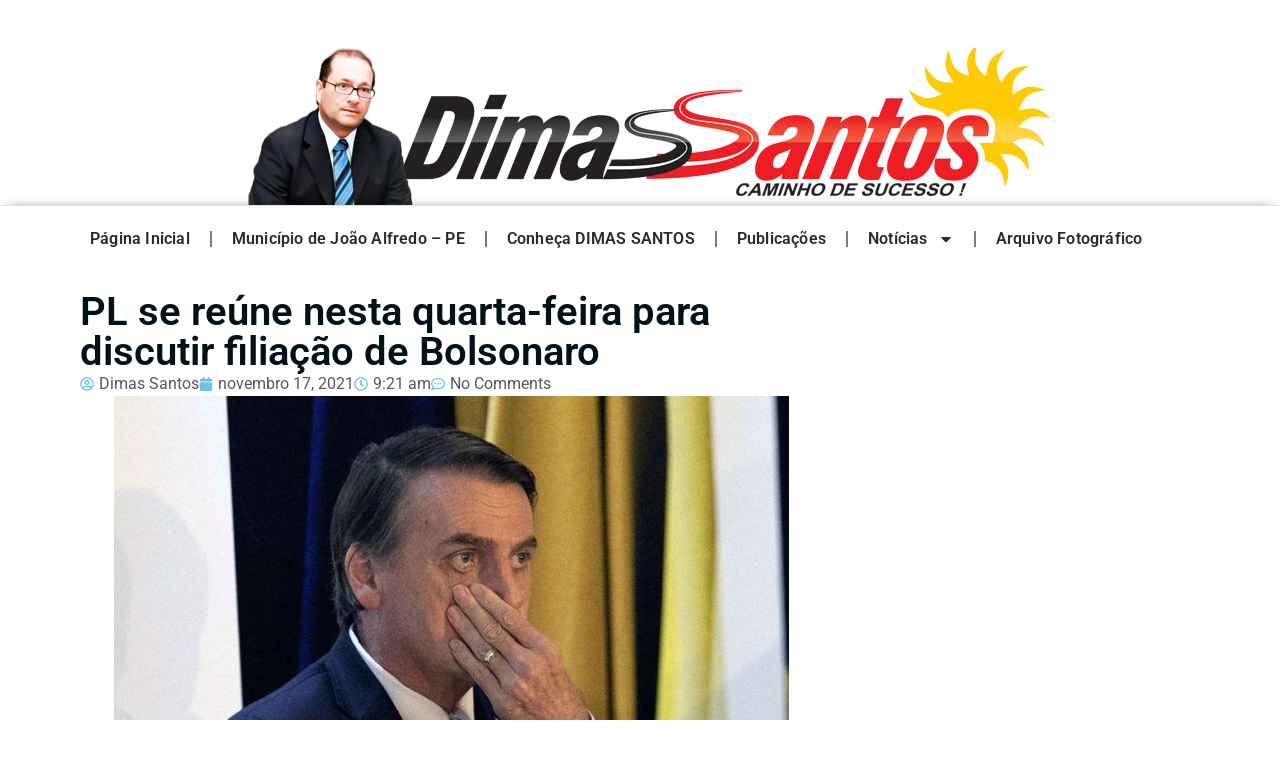

--- FILE ---
content_type: text/html; charset=UTF-8
request_url: https://dimassantos.com.br/pl-se-reune-nesta-quarta-feira-para-discutir-filiacao-de-bolsonaro/
body_size: 15255
content:
<!doctype html>
<html lang="pt-BR">
<head>
	<meta charset="UTF-8">
	<meta name="viewport" content="width=device-width, initial-scale=1">
	<link rel="profile" href="https://gmpg.org/xfn/11">
	<title>PL se reúne nesta quarta-feira para discutir filiação de Bolsonaro &#8211; Blog do Dimas Santos</title>
<meta name='robots' content='max-image-preview:large' />
<link rel="alternate" type="application/rss+xml" title="Feed para Blog do Dimas Santos &raquo;" href="https://dimassantos.com.br/feed/" />
<link rel="alternate" type="application/rss+xml" title="Feed de comentários para Blog do Dimas Santos &raquo;" href="https://dimassantos.com.br/comments/feed/" />
<link rel="alternate" type="application/rss+xml" title="Feed de comentários para Blog do Dimas Santos &raquo; PL se reúne nesta quarta-feira para discutir filiação de Bolsonaro" href="https://dimassantos.com.br/pl-se-reune-nesta-quarta-feira-para-discutir-filiacao-de-bolsonaro/feed/" />
<link rel="alternate" title="oEmbed (JSON)" type="application/json+oembed" href="https://dimassantos.com.br/wp-json/oembed/1.0/embed?url=https%3A%2F%2Fdimassantos.com.br%2Fpl-se-reune-nesta-quarta-feira-para-discutir-filiacao-de-bolsonaro%2F" />
<link rel="alternate" title="oEmbed (XML)" type="text/xml+oembed" href="https://dimassantos.com.br/wp-json/oembed/1.0/embed?url=https%3A%2F%2Fdimassantos.com.br%2Fpl-se-reune-nesta-quarta-feira-para-discutir-filiacao-de-bolsonaro%2F&#038;format=xml" />
<style id='wp-img-auto-sizes-contain-inline-css'>
img:is([sizes=auto i],[sizes^="auto," i]){contain-intrinsic-size:3000px 1500px}
/*# sourceURL=wp-img-auto-sizes-contain-inline-css */
</style>
<style id='wp-emoji-styles-inline-css'>

	img.wp-smiley, img.emoji {
		display: inline !important;
		border: none !important;
		box-shadow: none !important;
		height: 1em !important;
		width: 1em !important;
		margin: 0 0.07em !important;
		vertical-align: -0.1em !important;
		background: none !important;
		padding: 0 !important;
	}
/*# sourceURL=wp-emoji-styles-inline-css */
</style>
<link rel='stylesheet' id='wp-block-library-css' href='https://dimassantos.com.br/wp-includes/css/dist/block-library/style.min.css?ver=6.9' media='all' />
<style id='global-styles-inline-css'>
:root{--wp--preset--aspect-ratio--square: 1;--wp--preset--aspect-ratio--4-3: 4/3;--wp--preset--aspect-ratio--3-4: 3/4;--wp--preset--aspect-ratio--3-2: 3/2;--wp--preset--aspect-ratio--2-3: 2/3;--wp--preset--aspect-ratio--16-9: 16/9;--wp--preset--aspect-ratio--9-16: 9/16;--wp--preset--color--black: #000000;--wp--preset--color--cyan-bluish-gray: #abb8c3;--wp--preset--color--white: #ffffff;--wp--preset--color--pale-pink: #f78da7;--wp--preset--color--vivid-red: #cf2e2e;--wp--preset--color--luminous-vivid-orange: #ff6900;--wp--preset--color--luminous-vivid-amber: #fcb900;--wp--preset--color--light-green-cyan: #7bdcb5;--wp--preset--color--vivid-green-cyan: #00d084;--wp--preset--color--pale-cyan-blue: #8ed1fc;--wp--preset--color--vivid-cyan-blue: #0693e3;--wp--preset--color--vivid-purple: #9b51e0;--wp--preset--gradient--vivid-cyan-blue-to-vivid-purple: linear-gradient(135deg,rgb(6,147,227) 0%,rgb(155,81,224) 100%);--wp--preset--gradient--light-green-cyan-to-vivid-green-cyan: linear-gradient(135deg,rgb(122,220,180) 0%,rgb(0,208,130) 100%);--wp--preset--gradient--luminous-vivid-amber-to-luminous-vivid-orange: linear-gradient(135deg,rgb(252,185,0) 0%,rgb(255,105,0) 100%);--wp--preset--gradient--luminous-vivid-orange-to-vivid-red: linear-gradient(135deg,rgb(255,105,0) 0%,rgb(207,46,46) 100%);--wp--preset--gradient--very-light-gray-to-cyan-bluish-gray: linear-gradient(135deg,rgb(238,238,238) 0%,rgb(169,184,195) 100%);--wp--preset--gradient--cool-to-warm-spectrum: linear-gradient(135deg,rgb(74,234,220) 0%,rgb(151,120,209) 20%,rgb(207,42,186) 40%,rgb(238,44,130) 60%,rgb(251,105,98) 80%,rgb(254,248,76) 100%);--wp--preset--gradient--blush-light-purple: linear-gradient(135deg,rgb(255,206,236) 0%,rgb(152,150,240) 100%);--wp--preset--gradient--blush-bordeaux: linear-gradient(135deg,rgb(254,205,165) 0%,rgb(254,45,45) 50%,rgb(107,0,62) 100%);--wp--preset--gradient--luminous-dusk: linear-gradient(135deg,rgb(255,203,112) 0%,rgb(199,81,192) 50%,rgb(65,88,208) 100%);--wp--preset--gradient--pale-ocean: linear-gradient(135deg,rgb(255,245,203) 0%,rgb(182,227,212) 50%,rgb(51,167,181) 100%);--wp--preset--gradient--electric-grass: linear-gradient(135deg,rgb(202,248,128) 0%,rgb(113,206,126) 100%);--wp--preset--gradient--midnight: linear-gradient(135deg,rgb(2,3,129) 0%,rgb(40,116,252) 100%);--wp--preset--font-size--small: 13px;--wp--preset--font-size--medium: 20px;--wp--preset--font-size--large: 36px;--wp--preset--font-size--x-large: 42px;--wp--preset--spacing--20: 0.44rem;--wp--preset--spacing--30: 0.67rem;--wp--preset--spacing--40: 1rem;--wp--preset--spacing--50: 1.5rem;--wp--preset--spacing--60: 2.25rem;--wp--preset--spacing--70: 3.38rem;--wp--preset--spacing--80: 5.06rem;--wp--preset--shadow--natural: 6px 6px 9px rgba(0, 0, 0, 0.2);--wp--preset--shadow--deep: 12px 12px 50px rgba(0, 0, 0, 0.4);--wp--preset--shadow--sharp: 6px 6px 0px rgba(0, 0, 0, 0.2);--wp--preset--shadow--outlined: 6px 6px 0px -3px rgb(255, 255, 255), 6px 6px rgb(0, 0, 0);--wp--preset--shadow--crisp: 6px 6px 0px rgb(0, 0, 0);}:root { --wp--style--global--content-size: 800px;--wp--style--global--wide-size: 1200px; }:where(body) { margin: 0; }.wp-site-blocks > .alignleft { float: left; margin-right: 2em; }.wp-site-blocks > .alignright { float: right; margin-left: 2em; }.wp-site-blocks > .aligncenter { justify-content: center; margin-left: auto; margin-right: auto; }:where(.wp-site-blocks) > * { margin-block-start: 24px; margin-block-end: 0; }:where(.wp-site-blocks) > :first-child { margin-block-start: 0; }:where(.wp-site-blocks) > :last-child { margin-block-end: 0; }:root { --wp--style--block-gap: 24px; }:root :where(.is-layout-flow) > :first-child{margin-block-start: 0;}:root :where(.is-layout-flow) > :last-child{margin-block-end: 0;}:root :where(.is-layout-flow) > *{margin-block-start: 24px;margin-block-end: 0;}:root :where(.is-layout-constrained) > :first-child{margin-block-start: 0;}:root :where(.is-layout-constrained) > :last-child{margin-block-end: 0;}:root :where(.is-layout-constrained) > *{margin-block-start: 24px;margin-block-end: 0;}:root :where(.is-layout-flex){gap: 24px;}:root :where(.is-layout-grid){gap: 24px;}.is-layout-flow > .alignleft{float: left;margin-inline-start: 0;margin-inline-end: 2em;}.is-layout-flow > .alignright{float: right;margin-inline-start: 2em;margin-inline-end: 0;}.is-layout-flow > .aligncenter{margin-left: auto !important;margin-right: auto !important;}.is-layout-constrained > .alignleft{float: left;margin-inline-start: 0;margin-inline-end: 2em;}.is-layout-constrained > .alignright{float: right;margin-inline-start: 2em;margin-inline-end: 0;}.is-layout-constrained > .aligncenter{margin-left: auto !important;margin-right: auto !important;}.is-layout-constrained > :where(:not(.alignleft):not(.alignright):not(.alignfull)){max-width: var(--wp--style--global--content-size);margin-left: auto !important;margin-right: auto !important;}.is-layout-constrained > .alignwide{max-width: var(--wp--style--global--wide-size);}body .is-layout-flex{display: flex;}.is-layout-flex{flex-wrap: wrap;align-items: center;}.is-layout-flex > :is(*, div){margin: 0;}body .is-layout-grid{display: grid;}.is-layout-grid > :is(*, div){margin: 0;}body{padding-top: 0px;padding-right: 0px;padding-bottom: 0px;padding-left: 0px;}a:where(:not(.wp-element-button)){text-decoration: underline;}:root :where(.wp-element-button, .wp-block-button__link){background-color: #32373c;border-width: 0;color: #fff;font-family: inherit;font-size: inherit;font-style: inherit;font-weight: inherit;letter-spacing: inherit;line-height: inherit;padding-top: calc(0.667em + 2px);padding-right: calc(1.333em + 2px);padding-bottom: calc(0.667em + 2px);padding-left: calc(1.333em + 2px);text-decoration: none;text-transform: inherit;}.has-black-color{color: var(--wp--preset--color--black) !important;}.has-cyan-bluish-gray-color{color: var(--wp--preset--color--cyan-bluish-gray) !important;}.has-white-color{color: var(--wp--preset--color--white) !important;}.has-pale-pink-color{color: var(--wp--preset--color--pale-pink) !important;}.has-vivid-red-color{color: var(--wp--preset--color--vivid-red) !important;}.has-luminous-vivid-orange-color{color: var(--wp--preset--color--luminous-vivid-orange) !important;}.has-luminous-vivid-amber-color{color: var(--wp--preset--color--luminous-vivid-amber) !important;}.has-light-green-cyan-color{color: var(--wp--preset--color--light-green-cyan) !important;}.has-vivid-green-cyan-color{color: var(--wp--preset--color--vivid-green-cyan) !important;}.has-pale-cyan-blue-color{color: var(--wp--preset--color--pale-cyan-blue) !important;}.has-vivid-cyan-blue-color{color: var(--wp--preset--color--vivid-cyan-blue) !important;}.has-vivid-purple-color{color: var(--wp--preset--color--vivid-purple) !important;}.has-black-background-color{background-color: var(--wp--preset--color--black) !important;}.has-cyan-bluish-gray-background-color{background-color: var(--wp--preset--color--cyan-bluish-gray) !important;}.has-white-background-color{background-color: var(--wp--preset--color--white) !important;}.has-pale-pink-background-color{background-color: var(--wp--preset--color--pale-pink) !important;}.has-vivid-red-background-color{background-color: var(--wp--preset--color--vivid-red) !important;}.has-luminous-vivid-orange-background-color{background-color: var(--wp--preset--color--luminous-vivid-orange) !important;}.has-luminous-vivid-amber-background-color{background-color: var(--wp--preset--color--luminous-vivid-amber) !important;}.has-light-green-cyan-background-color{background-color: var(--wp--preset--color--light-green-cyan) !important;}.has-vivid-green-cyan-background-color{background-color: var(--wp--preset--color--vivid-green-cyan) !important;}.has-pale-cyan-blue-background-color{background-color: var(--wp--preset--color--pale-cyan-blue) !important;}.has-vivid-cyan-blue-background-color{background-color: var(--wp--preset--color--vivid-cyan-blue) !important;}.has-vivid-purple-background-color{background-color: var(--wp--preset--color--vivid-purple) !important;}.has-black-border-color{border-color: var(--wp--preset--color--black) !important;}.has-cyan-bluish-gray-border-color{border-color: var(--wp--preset--color--cyan-bluish-gray) !important;}.has-white-border-color{border-color: var(--wp--preset--color--white) !important;}.has-pale-pink-border-color{border-color: var(--wp--preset--color--pale-pink) !important;}.has-vivid-red-border-color{border-color: var(--wp--preset--color--vivid-red) !important;}.has-luminous-vivid-orange-border-color{border-color: var(--wp--preset--color--luminous-vivid-orange) !important;}.has-luminous-vivid-amber-border-color{border-color: var(--wp--preset--color--luminous-vivid-amber) !important;}.has-light-green-cyan-border-color{border-color: var(--wp--preset--color--light-green-cyan) !important;}.has-vivid-green-cyan-border-color{border-color: var(--wp--preset--color--vivid-green-cyan) !important;}.has-pale-cyan-blue-border-color{border-color: var(--wp--preset--color--pale-cyan-blue) !important;}.has-vivid-cyan-blue-border-color{border-color: var(--wp--preset--color--vivid-cyan-blue) !important;}.has-vivid-purple-border-color{border-color: var(--wp--preset--color--vivid-purple) !important;}.has-vivid-cyan-blue-to-vivid-purple-gradient-background{background: var(--wp--preset--gradient--vivid-cyan-blue-to-vivid-purple) !important;}.has-light-green-cyan-to-vivid-green-cyan-gradient-background{background: var(--wp--preset--gradient--light-green-cyan-to-vivid-green-cyan) !important;}.has-luminous-vivid-amber-to-luminous-vivid-orange-gradient-background{background: var(--wp--preset--gradient--luminous-vivid-amber-to-luminous-vivid-orange) !important;}.has-luminous-vivid-orange-to-vivid-red-gradient-background{background: var(--wp--preset--gradient--luminous-vivid-orange-to-vivid-red) !important;}.has-very-light-gray-to-cyan-bluish-gray-gradient-background{background: var(--wp--preset--gradient--very-light-gray-to-cyan-bluish-gray) !important;}.has-cool-to-warm-spectrum-gradient-background{background: var(--wp--preset--gradient--cool-to-warm-spectrum) !important;}.has-blush-light-purple-gradient-background{background: var(--wp--preset--gradient--blush-light-purple) !important;}.has-blush-bordeaux-gradient-background{background: var(--wp--preset--gradient--blush-bordeaux) !important;}.has-luminous-dusk-gradient-background{background: var(--wp--preset--gradient--luminous-dusk) !important;}.has-pale-ocean-gradient-background{background: var(--wp--preset--gradient--pale-ocean) !important;}.has-electric-grass-gradient-background{background: var(--wp--preset--gradient--electric-grass) !important;}.has-midnight-gradient-background{background: var(--wp--preset--gradient--midnight) !important;}.has-small-font-size{font-size: var(--wp--preset--font-size--small) !important;}.has-medium-font-size{font-size: var(--wp--preset--font-size--medium) !important;}.has-large-font-size{font-size: var(--wp--preset--font-size--large) !important;}.has-x-large-font-size{font-size: var(--wp--preset--font-size--x-large) !important;}
:root :where(.wp-block-pullquote){font-size: 1.5em;line-height: 1.6;}
/*# sourceURL=global-styles-inline-css */
</style>
<style id='dominant-color-styles-inline-css'>
img[data-dominant-color]:not(.has-transparency) { background-color: var(--dominant-color); }
/*# sourceURL=dominant-color-styles-inline-css */
</style>
<link rel='stylesheet' id='hello-elementor-css' href='https://dimassantos.com.br/wp-content/themes/hello-elementor/assets/css/reset.css?ver=3.4.5' media='all' />
<link rel='stylesheet' id='hello-elementor-theme-style-css' href='https://dimassantos.com.br/wp-content/themes/hello-elementor/assets/css/theme.css?ver=3.4.5' media='all' />
<link rel='stylesheet' id='hello-elementor-header-footer-css' href='https://dimassantos.com.br/wp-content/themes/hello-elementor/assets/css/header-footer.css?ver=3.4.5' media='all' />
<link rel='stylesheet' id='elementor-frontend-css' href='https://dimassantos.com.br/wp-content/plugins/elementor/assets/css/frontend.min.css?ver=3.34.1' media='all' />
<link rel='stylesheet' id='elementor-post-69213-css' href='https://dimassantos.com.br/wp-content/uploads/elementor/css/post-69213.css?ver=1768249623' media='all' />
<link rel='stylesheet' id='widget-image-css' href='https://dimassantos.com.br/wp-content/plugins/elementor/assets/css/widget-image.min.css?ver=3.34.1' media='all' />
<link rel='stylesheet' id='widget-nav-menu-css' href='https://dimassantos.com.br/wp-content/plugins/pro-elements/assets/css/widget-nav-menu.min.css?ver=3.34.0' media='all' />
<link rel='stylesheet' id='widget-heading-css' href='https://dimassantos.com.br/wp-content/plugins/elementor/assets/css/widget-heading.min.css?ver=3.34.1' media='all' />
<link rel='stylesheet' id='widget-post-info-css' href='https://dimassantos.com.br/wp-content/plugins/pro-elements/assets/css/widget-post-info.min.css?ver=3.34.0' media='all' />
<link rel='stylesheet' id='widget-icon-list-css' href='https://dimassantos.com.br/wp-content/plugins/elementor/assets/css/widget-icon-list.min.css?ver=3.34.1' media='all' />
<link rel='stylesheet' id='widget-post-navigation-css' href='https://dimassantos.com.br/wp-content/plugins/pro-elements/assets/css/widget-post-navigation.min.css?ver=3.34.0' media='all' />
<link rel='stylesheet' id='widget-author-box-css' href='https://dimassantos.com.br/wp-content/plugins/pro-elements/assets/css/widget-author-box.min.css?ver=3.34.0' media='all' />
<link rel='stylesheet' id='elementor-post-69219-css' href='https://dimassantos.com.br/wp-content/uploads/elementor/css/post-69219.css?ver=1768249623' media='all' />
<link rel='stylesheet' id='elementor-post-69234-css' href='https://dimassantos.com.br/wp-content/uploads/elementor/css/post-69234.css?ver=1768249623' media='all' />
<link rel='stylesheet' id='elementor-post-69497-css' href='https://dimassantos.com.br/wp-content/uploads/elementor/css/post-69497.css?ver=1768249630' media='all' />
<link rel='stylesheet' id='elementor-gf-local-roboto-css' href='https://dimassantos.com.br/wp-content/uploads/elementor/google-fonts/css/roboto.css?ver=1742235636' media='all' />
<link rel='stylesheet' id='elementor-gf-local-robotoslab-css' href='https://dimassantos.com.br/wp-content/uploads/elementor/google-fonts/css/robotoslab.css?ver=1742235641' media='all' />
<link rel='stylesheet' id='elementor-gf-local-ubuntu-css' href='https://dimassantos.com.br/wp-content/uploads/elementor/google-fonts/css/ubuntu.css?ver=1742235652' media='all' />
<script src="https://dimassantos.com.br/wp-includes/js/jquery/jquery.min.js?ver=3.7.1" id="jquery-core-js"></script>
<script src="https://dimassantos.com.br/wp-includes/js/jquery/jquery-migrate.min.js?ver=3.4.1" id="jquery-migrate-js"></script>
<link rel="https://api.w.org/" href="https://dimassantos.com.br/wp-json/" /><link rel="alternate" title="JSON" type="application/json" href="https://dimassantos.com.br/wp-json/wp/v2/posts/19271" /><link rel="EditURI" type="application/rsd+xml" title="RSD" href="https://dimassantos.com.br/xmlrpc.php?rsd" />
<meta name="generator" content="WordPress 6.9" />
<link rel="canonical" href="https://dimassantos.com.br/pl-se-reune-nesta-quarta-feira-para-discutir-filiacao-de-bolsonaro/" />
<link rel='shortlink' href='https://dimassantos.com.br/?p=19271' />
<meta name="generator" content="dominant-color-images 1.2.0">
<meta name="generator" content="webp-uploads 2.6.1">
<meta name="description" content="Correio Braziliense Preocupados com a repercussão negativa acerca do anúncio de filiação do presidente Jair Bolsonaro, os dirigentes do PL vão se reunir, hoje, em Brasília, para decidir os próximos passos da legenda. O chefe do Executivo recuou da aliança com o partido de Valdemar Costa Neto, por ora, alegando problemas em palanques estaduais, como o de São Paulo. O PL avisou ao restante do Centrão que, se Bolsonaro recuar da filiação, Costa Neto poderá liberar diretórios estaduais na eleição de 2022 para apoiarem o candidato que quiserem, como os de oposição ao governo. Esse eventual apoio pulverizado da legenda é o motivo pelo qual ministros do governo defendem o ingresso do presidente no partido. A leitura é de que o casamento entre Bolsonaro e PL inviabilizará o respaldo da sigla a Lula no próximo pleito. Outro motivo do atraso na filiação seria o pedido de Bolsonaro para que o […]">
<meta name="generator" content="Elementor 3.34.1; features: e_font_icon_svg, additional_custom_breakpoints; settings: css_print_method-external, google_font-enabled, font_display-swap">
			<style>
				.e-con.e-parent:nth-of-type(n+4):not(.e-lazyloaded):not(.e-no-lazyload),
				.e-con.e-parent:nth-of-type(n+4):not(.e-lazyloaded):not(.e-no-lazyload) * {
					background-image: none !important;
				}
				@media screen and (max-height: 1024px) {
					.e-con.e-parent:nth-of-type(n+3):not(.e-lazyloaded):not(.e-no-lazyload),
					.e-con.e-parent:nth-of-type(n+3):not(.e-lazyloaded):not(.e-no-lazyload) * {
						background-image: none !important;
					}
				}
				@media screen and (max-height: 640px) {
					.e-con.e-parent:nth-of-type(n+2):not(.e-lazyloaded):not(.e-no-lazyload),
					.e-con.e-parent:nth-of-type(n+2):not(.e-lazyloaded):not(.e-no-lazyload) * {
						background-image: none !important;
					}
				}
			</style>
			<link rel="icon" href="https://dimassantos.com.br/wp-content/uploads/2024/12/cropped-favicon-32x32.png" sizes="32x32" />
<link rel="icon" href="https://dimassantos.com.br/wp-content/uploads/2024/12/cropped-favicon-192x192.png" sizes="192x192" />
<link rel="apple-touch-icon" href="https://dimassantos.com.br/wp-content/uploads/2024/12/cropped-favicon-180x180.png" />
<meta name="msapplication-TileImage" content="https://dimassantos.com.br/wp-content/uploads/2024/12/cropped-favicon-270x270.png" />
</head>
<body class="wp-singular post-template-default single single-post postid-19271 single-format-standard wp-custom-logo wp-embed-responsive wp-theme-hello-elementor hello-elementor-default elementor-default elementor-kit-69213 elementor-page-69497">


<a class="skip-link screen-reader-text" href="#content">Ir para o conteúdo</a>

		<header data-elementor-type="header" data-elementor-id="69219" class="elementor elementor-69219 elementor-location-header" data-elementor-post-type="elementor_library">
			<div class="elementor-element elementor-element-1d12f95 e-flex e-con-boxed e-con e-parent" data-id="1d12f95" data-element_type="container">
					<div class="e-con-inner">
				<div class="elementor-element elementor-element-1c980c8 elementor-widget elementor-widget-theme-site-logo elementor-widget-image" data-id="1c980c8" data-element_type="widget" data-widget_type="theme-site-logo.default">
				<div class="elementor-widget-container">
											<a href="https://dimassantos.com.br">
			<img fetchpriority="high" width="980" height="195" src="https://dimassantos.com.br/wp-content/uploads/cropped-logodimassantosnova-1.webp" class="attachment-full size-full wp-image-81114" alt="" srcset="https://dimassantos.com.br/wp-content/uploads/cropped-logodimassantosnova-1.webp 980w, https://dimassantos.com.br/wp-content/uploads/cropped-logodimassantosnova-1-300x60.webp 300w, https://dimassantos.com.br/wp-content/uploads/cropped-logodimassantosnova-1-768x153.webp 768w" sizes="(max-width: 980px) 100vw, 980px" />				</a>
											</div>
				</div>
					</div>
				</div>
		<div class="elementor-element elementor-element-f51cbb5 e-flex e-con-boxed e-con e-parent" data-id="f51cbb5" data-element_type="container">
					<div class="e-con-inner">
				<div class="elementor-element elementor-element-ea16c4b elementor-nav-menu--dropdown-tablet elementor-nav-menu__text-align-aside elementor-nav-menu--toggle elementor-nav-menu--burger elementor-widget elementor-widget-nav-menu" data-id="ea16c4b" data-element_type="widget" data-settings="{&quot;layout&quot;:&quot;horizontal&quot;,&quot;submenu_icon&quot;:{&quot;value&quot;:&quot;&lt;svg aria-hidden=\&quot;true\&quot; class=\&quot;e-font-icon-svg e-fas-caret-down\&quot; viewBox=\&quot;0 0 320 512\&quot; xmlns=\&quot;http:\/\/www.w3.org\/2000\/svg\&quot;&gt;&lt;path d=\&quot;M31.3 192h257.3c17.8 0 26.7 21.5 14.1 34.1L174.1 354.8c-7.8 7.8-20.5 7.8-28.3 0L17.2 226.1C4.6 213.5 13.5 192 31.3 192z\&quot;&gt;&lt;\/path&gt;&lt;\/svg&gt;&quot;,&quot;library&quot;:&quot;fa-solid&quot;},&quot;toggle&quot;:&quot;burger&quot;}" data-widget_type="nav-menu.default">
				<div class="elementor-widget-container">
								<nav aria-label="Menu" class="elementor-nav-menu--main elementor-nav-menu__container elementor-nav-menu--layout-horizontal e--pointer-underline e--animation-fade">
				<ul id="menu-1-ea16c4b" class="elementor-nav-menu"><li class="menu-item menu-item-type-custom menu-item-object-custom menu-item-69341"><a href="/" class="elementor-item">Página Inicial</a></li>
<li class="menu-item menu-item-type-post_type menu-item-object-page menu-item-69229"><a href="https://dimassantos.com.br/municipio-de-joao-alfredo-pe/" class="elementor-item">Município de João Alfredo – PE</a></li>
<li class="menu-item menu-item-type-post_type menu-item-object-page menu-item-69227"><a href="https://dimassantos.com.br/conheca-dimas-santos/" class="elementor-item">Conheça DIMAS SANTOS</a></li>
<li class="menu-item menu-item-type-post_type menu-item-object-page menu-item-69230"><a href="https://dimassantos.com.br/publicacoes/" class="elementor-item">Publicações</a></li>
<li class="menu-item menu-item-type-taxonomy menu-item-object-category menu-item-has-children menu-item-70085"><a href="https://dimassantos.com.br/categoria/geral-2/noticias/" class="elementor-item">Notícias</a>
<ul class="sub-menu elementor-nav-menu--dropdown">
	<li class="menu-item menu-item-type-taxonomy menu-item-object-category menu-item-69343"><a href="https://dimassantos.com.br/categoria/geral-2/entreterimento/mensagem/" class="elementor-sub-item">Reflexão do dia</a></li>
	<li class="menu-item menu-item-type-taxonomy menu-item-object-category current-post-ancestor menu-item-70049"><a href="https://dimassantos.com.br/categoria/geral-2/" class="elementor-sub-item">Geral</a></li>
	<li class="menu-item menu-item-type-taxonomy menu-item-object-category current-post-ancestor menu-item-70050"><a href="https://dimassantos.com.br/categoria/geral-2/atualidade/" class="elementor-sub-item">Atualidade</a></li>
	<li class="menu-item menu-item-type-taxonomy menu-item-object-category menu-item-70051"><a href="https://dimassantos.com.br/categoria/geral-2/atualidade/agreste/" class="elementor-sub-item">Agreste</a></li>
	<li class="menu-item menu-item-type-taxonomy menu-item-object-category menu-item-70052"><a href="https://dimassantos.com.br/categoria/geral-2/atualidade/bom-jardim/" class="elementor-sub-item">Bom Jardim</a></li>
	<li class="menu-item menu-item-type-taxonomy menu-item-object-category menu-item-70053"><a href="https://dimassantos.com.br/categoria/geral-2/atualidade/concursos/" class="elementor-sub-item">Concursos</a></li>
	<li class="menu-item menu-item-type-taxonomy menu-item-object-category menu-item-70054"><a href="https://dimassantos.com.br/categoria/geral-2/atualidade/curiosidades/" class="elementor-sub-item">Curiosidades</a></li>
	<li class="menu-item menu-item-type-taxonomy menu-item-object-category menu-item-70055"><a href="https://dimassantos.com.br/categoria/geral-2/atualidade/economia/" class="elementor-sub-item">Economia</a></li>
	<li class="menu-item menu-item-type-taxonomy menu-item-object-category menu-item-70056"><a href="https://dimassantos.com.br/categoria/geral-2/atualidade/educacao/" class="elementor-sub-item">Educação</a></li>
	<li class="menu-item menu-item-type-taxonomy menu-item-object-category menu-item-70057"><a href="https://dimassantos.com.br/categoria/geral-2/atualidade/educacao/historia/" class="elementor-sub-item">História</a></li>
	<li class="menu-item menu-item-type-taxonomy menu-item-object-category menu-item-70058"><a href="https://dimassantos.com.br/categoria/geral-2/atualidade/educacao/literatura/" class="elementor-sub-item">Literatura</a></li>
	<li class="menu-item menu-item-type-taxonomy menu-item-object-category menu-item-70059"><a href="https://dimassantos.com.br/categoria/geral-2/atualidade/educacao/poesia/" class="elementor-sub-item">Poesia</a></li>
	<li class="menu-item menu-item-type-taxonomy menu-item-object-category menu-item-70060"><a href="https://dimassantos.com.br/categoria/geral-2/atualidade/esportes/" class="elementor-sub-item">Esportes</a></li>
	<li class="menu-item menu-item-type-taxonomy menu-item-object-category menu-item-70061"><a href="https://dimassantos.com.br/categoria/geral-2/atualidade/financas/" class="elementor-sub-item">Finanças</a></li>
	<li class="menu-item menu-item-type-taxonomy menu-item-object-category menu-item-70062"><a href="https://dimassantos.com.br/categoria/geral-2/atualidade/industria-e-comercio/" class="elementor-sub-item">Indústria e Comércio</a></li>
	<li class="menu-item menu-item-type-taxonomy menu-item-object-category menu-item-70063"><a href="https://dimassantos.com.br/categoria/geral-2/atualidade/joao-alfredo/" class="elementor-sub-item">João Alfredo</a></li>
	<li class="menu-item menu-item-type-taxonomy menu-item-object-category menu-item-70064"><a href="https://dimassantos.com.br/categoria/geral-2/atualidade/justica-eleitoral/" class="elementor-sub-item">Justiça Eleitoral</a></li>
	<li class="menu-item menu-item-type-taxonomy menu-item-object-category menu-item-70065"><a href="https://dimassantos.com.br/categoria/geral-2/atualidade/loterias/" class="elementor-sub-item">Loterias</a></li>
	<li class="menu-item menu-item-type-taxonomy menu-item-object-category menu-item-70066"><a href="https://dimassantos.com.br/categoria/geral-2/atualidade/opiniao/" class="elementor-sub-item">Opinião</a></li>
	<li class="menu-item menu-item-type-taxonomy menu-item-object-category menu-item-70067"><a href="https://dimassantos.com.br/categoria/geral-2/atualidade/pesquisa/" class="elementor-sub-item">Pesquisa</a></li>
	<li class="menu-item menu-item-type-taxonomy menu-item-object-category menu-item-70068"><a href="https://dimassantos.com.br/categoria/geral-2/atualidade/policial/" class="elementor-sub-item">Policial</a></li>
	<li class="menu-item menu-item-type-taxonomy menu-item-object-category menu-item-70069"><a href="https://dimassantos.com.br/categoria/geral-2/atualidade/politica/" class="elementor-sub-item">Política</a></li>
	<li class="menu-item menu-item-type-taxonomy menu-item-object-category menu-item-70070"><a href="https://dimassantos.com.br/categoria/geral-2/atualidade/politica/eleicoes/" class="elementor-sub-item">Eleições</a></li>
	<li class="menu-item menu-item-type-taxonomy menu-item-object-category menu-item-70071"><a href="https://dimassantos.com.br/categoria/geral-2/atualidade/previdencia/" class="elementor-sub-item">Previdência</a></li>
	<li class="menu-item menu-item-type-taxonomy menu-item-object-category menu-item-70072"><a href="https://dimassantos.com.br/categoria/geral-2/ciencia-e-tecnologia/" class="elementor-sub-item">Ciência e Tecnologia</a></li>
	<li class="menu-item menu-item-type-taxonomy menu-item-object-category menu-item-70073"><a href="https://dimassantos.com.br/categoria/geral-2/cronica/" class="elementor-sub-item">Crônica</a></li>
	<li class="menu-item menu-item-type-taxonomy menu-item-object-category menu-item-70074"><a href="https://dimassantos.com.br/categoria/geral-2/cultura/" class="elementor-sub-item">Cultura</a></li>
	<li class="menu-item menu-item-type-taxonomy menu-item-object-category menu-item-70075"><a href="https://dimassantos.com.br/categoria/geral-2/cultura/arquivo-fotografico/" class="elementor-sub-item">Arquivo Fotográfico</a></li>
	<li class="menu-item menu-item-type-taxonomy menu-item-object-category menu-item-70076"><a href="https://dimassantos.com.br/categoria/geral-2/cultura/artes/" class="elementor-sub-item">Artes</a></li>
	<li class="menu-item menu-item-type-taxonomy menu-item-object-category menu-item-70077"><a href="https://dimassantos.com.br/categoria/geral-2/cultura/religiao/" class="elementor-sub-item">Religião</a></li>
	<li class="menu-item menu-item-type-taxonomy menu-item-object-category menu-item-70078"><a href="https://dimassantos.com.br/categoria/geral-2/enquete/" class="elementor-sub-item">Enquete</a></li>
	<li class="menu-item menu-item-type-taxonomy menu-item-object-category menu-item-70079"><a href="https://dimassantos.com.br/categoria/geral-2/entreterimento/" class="elementor-sub-item">Entretenimento</a></li>
	<li class="menu-item menu-item-type-taxonomy menu-item-object-category menu-item-70080"><a href="https://dimassantos.com.br/categoria/geral-2/entreterimento/cinema-e-tv/" class="elementor-sub-item">Cinema e TV</a></li>
	<li class="menu-item menu-item-type-taxonomy menu-item-object-category menu-item-70081"><a href="https://dimassantos.com.br/categoria/geral-2/entreterimento/humor/" class="elementor-sub-item">Humor</a></li>
	<li class="menu-item menu-item-type-taxonomy menu-item-object-category menu-item-70082"><a href="https://dimassantos.com.br/categoria/geral-2/entreterimento/mensagem/" class="elementor-sub-item">Mensagem</a></li>
	<li class="menu-item menu-item-type-taxonomy menu-item-object-category menu-item-70083"><a href="https://dimassantos.com.br/categoria/geral-2/entreterimento/musica/" class="elementor-sub-item">Música</a></li>
	<li class="menu-item menu-item-type-taxonomy menu-item-object-category menu-item-70084"><a href="https://dimassantos.com.br/categoria/geral-2/mundo/" class="elementor-sub-item">Mundo</a></li>
	<li class="menu-item menu-item-type-taxonomy menu-item-object-category menu-item-70086"><a href="https://dimassantos.com.br/categoria/geral-2/pernambuco/" class="elementor-sub-item">Pernambuco</a></li>
	<li class="menu-item menu-item-type-taxonomy menu-item-object-category menu-item-70087"><a href="https://dimassantos.com.br/categoria/geral-2/sem-categoria/" class="elementor-sub-item">Sem categoria</a></li>
	<li class="menu-item menu-item-type-taxonomy menu-item-object-category menu-item-70088"><a href="https://dimassantos.com.br/categoria/ministerio-publico/" class="elementor-sub-item">Ministério Público</a></li>
	<li class="menu-item menu-item-type-taxonomy menu-item-object-category menu-item-70089"><a href="https://dimassantos.com.br/categoria/geral-2/viver/atitude/" class="elementor-sub-item">Atitude</a></li>
	<li class="menu-item menu-item-type-taxonomy menu-item-object-category menu-item-70090"><a href="https://dimassantos.com.br/categoria/geral-2/viver/beleza/" class="elementor-sub-item">Beleza</a></li>
	<li class="menu-item menu-item-type-taxonomy menu-item-object-category menu-item-70091"><a href="https://dimassantos.com.br/categoria/geral-2/viver/moda-e-estilo/" class="elementor-sub-item">Moda e Estilo</a></li>
	<li class="menu-item menu-item-type-taxonomy menu-item-object-category menu-item-70092"><a href="https://dimassantos.com.br/categoria/geral-2/viver/saude/" class="elementor-sub-item">Saúde</a></li>
	<li class="menu-item menu-item-type-taxonomy menu-item-object-category menu-item-70094"><a href="https://dimassantos.com.br/categoria/geral-2/sociedade/comunidade/" class="elementor-sub-item">Comunidade</a></li>
	<li class="menu-item menu-item-type-taxonomy menu-item-object-category menu-item-70093"><a href="https://dimassantos.com.br/categoria/geral-2/sociedade/cidadania/" class="elementor-sub-item">Cidadania</a></li>
	<li class="menu-item menu-item-type-taxonomy menu-item-object-category menu-item-70098"><a href="https://dimassantos.com.br/categoria/geral-2/sociedade/cidadania/direito/" class="elementor-sub-item">Direito</a></li>
	<li class="menu-item menu-item-type-taxonomy menu-item-object-category menu-item-70095"><a href="https://dimassantos.com.br/categoria/geral-2/sociedade/meio-ambiente/" class="elementor-sub-item">Meio Ambiente</a></li>
	<li class="menu-item menu-item-type-taxonomy menu-item-object-category menu-item-70096"><a href="https://dimassantos.com.br/categoria/geral-2/sociedade/seguranca/" class="elementor-sub-item">Segurança</a></li>
	<li class="menu-item menu-item-type-taxonomy menu-item-object-category menu-item-70097"><a href="https://dimassantos.com.br/categoria/geral-2/sociedade/seguranca-publica/" class="elementor-sub-item">Segurança Pública</a></li>
</ul>
</li>
<li class="menu-item menu-item-type-taxonomy menu-item-object-category menu-item-70048"><a href="https://dimassantos.com.br/categoria/geral-2/cultura/arquivo-fotografico/" class="elementor-item">Arquivo Fotográfico</a></li>
</ul>			</nav>
					<div class="elementor-menu-toggle" role="button" tabindex="0" aria-label="Menu Toggle" aria-expanded="false">
			<svg aria-hidden="true" role="presentation" class="elementor-menu-toggle__icon--open e-font-icon-svg e-eicon-menu-bar" viewBox="0 0 1000 1000" xmlns="http://www.w3.org/2000/svg"><path d="M104 333H896C929 333 958 304 958 271S929 208 896 208H104C71 208 42 237 42 271S71 333 104 333ZM104 583H896C929 583 958 554 958 521S929 458 896 458H104C71 458 42 487 42 521S71 583 104 583ZM104 833H896C929 833 958 804 958 771S929 708 896 708H104C71 708 42 737 42 771S71 833 104 833Z"></path></svg><svg aria-hidden="true" role="presentation" class="elementor-menu-toggle__icon--close e-font-icon-svg e-eicon-close" viewBox="0 0 1000 1000" xmlns="http://www.w3.org/2000/svg"><path d="M742 167L500 408 258 167C246 154 233 150 217 150 196 150 179 158 167 167 154 179 150 196 150 212 150 229 154 242 171 254L408 500 167 742C138 771 138 800 167 829 196 858 225 858 254 829L496 587 738 829C750 842 767 846 783 846 800 846 817 842 829 829 842 817 846 804 846 783 846 767 842 750 829 737L588 500 833 258C863 229 863 200 833 171 804 137 775 137 742 167Z"></path></svg>		</div>
					<nav class="elementor-nav-menu--dropdown elementor-nav-menu__container" aria-hidden="true">
				<ul id="menu-2-ea16c4b" class="elementor-nav-menu"><li class="menu-item menu-item-type-custom menu-item-object-custom menu-item-69341"><a href="/" class="elementor-item" tabindex="-1">Página Inicial</a></li>
<li class="menu-item menu-item-type-post_type menu-item-object-page menu-item-69229"><a href="https://dimassantos.com.br/municipio-de-joao-alfredo-pe/" class="elementor-item" tabindex="-1">Município de João Alfredo – PE</a></li>
<li class="menu-item menu-item-type-post_type menu-item-object-page menu-item-69227"><a href="https://dimassantos.com.br/conheca-dimas-santos/" class="elementor-item" tabindex="-1">Conheça DIMAS SANTOS</a></li>
<li class="menu-item menu-item-type-post_type menu-item-object-page menu-item-69230"><a href="https://dimassantos.com.br/publicacoes/" class="elementor-item" tabindex="-1">Publicações</a></li>
<li class="menu-item menu-item-type-taxonomy menu-item-object-category menu-item-has-children menu-item-70085"><a href="https://dimassantos.com.br/categoria/geral-2/noticias/" class="elementor-item" tabindex="-1">Notícias</a>
<ul class="sub-menu elementor-nav-menu--dropdown">
	<li class="menu-item menu-item-type-taxonomy menu-item-object-category menu-item-69343"><a href="https://dimassantos.com.br/categoria/geral-2/entreterimento/mensagem/" class="elementor-sub-item" tabindex="-1">Reflexão do dia</a></li>
	<li class="menu-item menu-item-type-taxonomy menu-item-object-category current-post-ancestor menu-item-70049"><a href="https://dimassantos.com.br/categoria/geral-2/" class="elementor-sub-item" tabindex="-1">Geral</a></li>
	<li class="menu-item menu-item-type-taxonomy menu-item-object-category current-post-ancestor menu-item-70050"><a href="https://dimassantos.com.br/categoria/geral-2/atualidade/" class="elementor-sub-item" tabindex="-1">Atualidade</a></li>
	<li class="menu-item menu-item-type-taxonomy menu-item-object-category menu-item-70051"><a href="https://dimassantos.com.br/categoria/geral-2/atualidade/agreste/" class="elementor-sub-item" tabindex="-1">Agreste</a></li>
	<li class="menu-item menu-item-type-taxonomy menu-item-object-category menu-item-70052"><a href="https://dimassantos.com.br/categoria/geral-2/atualidade/bom-jardim/" class="elementor-sub-item" tabindex="-1">Bom Jardim</a></li>
	<li class="menu-item menu-item-type-taxonomy menu-item-object-category menu-item-70053"><a href="https://dimassantos.com.br/categoria/geral-2/atualidade/concursos/" class="elementor-sub-item" tabindex="-1">Concursos</a></li>
	<li class="menu-item menu-item-type-taxonomy menu-item-object-category menu-item-70054"><a href="https://dimassantos.com.br/categoria/geral-2/atualidade/curiosidades/" class="elementor-sub-item" tabindex="-1">Curiosidades</a></li>
	<li class="menu-item menu-item-type-taxonomy menu-item-object-category menu-item-70055"><a href="https://dimassantos.com.br/categoria/geral-2/atualidade/economia/" class="elementor-sub-item" tabindex="-1">Economia</a></li>
	<li class="menu-item menu-item-type-taxonomy menu-item-object-category menu-item-70056"><a href="https://dimassantos.com.br/categoria/geral-2/atualidade/educacao/" class="elementor-sub-item" tabindex="-1">Educação</a></li>
	<li class="menu-item menu-item-type-taxonomy menu-item-object-category menu-item-70057"><a href="https://dimassantos.com.br/categoria/geral-2/atualidade/educacao/historia/" class="elementor-sub-item" tabindex="-1">História</a></li>
	<li class="menu-item menu-item-type-taxonomy menu-item-object-category menu-item-70058"><a href="https://dimassantos.com.br/categoria/geral-2/atualidade/educacao/literatura/" class="elementor-sub-item" tabindex="-1">Literatura</a></li>
	<li class="menu-item menu-item-type-taxonomy menu-item-object-category menu-item-70059"><a href="https://dimassantos.com.br/categoria/geral-2/atualidade/educacao/poesia/" class="elementor-sub-item" tabindex="-1">Poesia</a></li>
	<li class="menu-item menu-item-type-taxonomy menu-item-object-category menu-item-70060"><a href="https://dimassantos.com.br/categoria/geral-2/atualidade/esportes/" class="elementor-sub-item" tabindex="-1">Esportes</a></li>
	<li class="menu-item menu-item-type-taxonomy menu-item-object-category menu-item-70061"><a href="https://dimassantos.com.br/categoria/geral-2/atualidade/financas/" class="elementor-sub-item" tabindex="-1">Finanças</a></li>
	<li class="menu-item menu-item-type-taxonomy menu-item-object-category menu-item-70062"><a href="https://dimassantos.com.br/categoria/geral-2/atualidade/industria-e-comercio/" class="elementor-sub-item" tabindex="-1">Indústria e Comércio</a></li>
	<li class="menu-item menu-item-type-taxonomy menu-item-object-category menu-item-70063"><a href="https://dimassantos.com.br/categoria/geral-2/atualidade/joao-alfredo/" class="elementor-sub-item" tabindex="-1">João Alfredo</a></li>
	<li class="menu-item menu-item-type-taxonomy menu-item-object-category menu-item-70064"><a href="https://dimassantos.com.br/categoria/geral-2/atualidade/justica-eleitoral/" class="elementor-sub-item" tabindex="-1">Justiça Eleitoral</a></li>
	<li class="menu-item menu-item-type-taxonomy menu-item-object-category menu-item-70065"><a href="https://dimassantos.com.br/categoria/geral-2/atualidade/loterias/" class="elementor-sub-item" tabindex="-1">Loterias</a></li>
	<li class="menu-item menu-item-type-taxonomy menu-item-object-category menu-item-70066"><a href="https://dimassantos.com.br/categoria/geral-2/atualidade/opiniao/" class="elementor-sub-item" tabindex="-1">Opinião</a></li>
	<li class="menu-item menu-item-type-taxonomy menu-item-object-category menu-item-70067"><a href="https://dimassantos.com.br/categoria/geral-2/atualidade/pesquisa/" class="elementor-sub-item" tabindex="-1">Pesquisa</a></li>
	<li class="menu-item menu-item-type-taxonomy menu-item-object-category menu-item-70068"><a href="https://dimassantos.com.br/categoria/geral-2/atualidade/policial/" class="elementor-sub-item" tabindex="-1">Policial</a></li>
	<li class="menu-item menu-item-type-taxonomy menu-item-object-category menu-item-70069"><a href="https://dimassantos.com.br/categoria/geral-2/atualidade/politica/" class="elementor-sub-item" tabindex="-1">Política</a></li>
	<li class="menu-item menu-item-type-taxonomy menu-item-object-category menu-item-70070"><a href="https://dimassantos.com.br/categoria/geral-2/atualidade/politica/eleicoes/" class="elementor-sub-item" tabindex="-1">Eleições</a></li>
	<li class="menu-item menu-item-type-taxonomy menu-item-object-category menu-item-70071"><a href="https://dimassantos.com.br/categoria/geral-2/atualidade/previdencia/" class="elementor-sub-item" tabindex="-1">Previdência</a></li>
	<li class="menu-item menu-item-type-taxonomy menu-item-object-category menu-item-70072"><a href="https://dimassantos.com.br/categoria/geral-2/ciencia-e-tecnologia/" class="elementor-sub-item" tabindex="-1">Ciência e Tecnologia</a></li>
	<li class="menu-item menu-item-type-taxonomy menu-item-object-category menu-item-70073"><a href="https://dimassantos.com.br/categoria/geral-2/cronica/" class="elementor-sub-item" tabindex="-1">Crônica</a></li>
	<li class="menu-item menu-item-type-taxonomy menu-item-object-category menu-item-70074"><a href="https://dimassantos.com.br/categoria/geral-2/cultura/" class="elementor-sub-item" tabindex="-1">Cultura</a></li>
	<li class="menu-item menu-item-type-taxonomy menu-item-object-category menu-item-70075"><a href="https://dimassantos.com.br/categoria/geral-2/cultura/arquivo-fotografico/" class="elementor-sub-item" tabindex="-1">Arquivo Fotográfico</a></li>
	<li class="menu-item menu-item-type-taxonomy menu-item-object-category menu-item-70076"><a href="https://dimassantos.com.br/categoria/geral-2/cultura/artes/" class="elementor-sub-item" tabindex="-1">Artes</a></li>
	<li class="menu-item menu-item-type-taxonomy menu-item-object-category menu-item-70077"><a href="https://dimassantos.com.br/categoria/geral-2/cultura/religiao/" class="elementor-sub-item" tabindex="-1">Religião</a></li>
	<li class="menu-item menu-item-type-taxonomy menu-item-object-category menu-item-70078"><a href="https://dimassantos.com.br/categoria/geral-2/enquete/" class="elementor-sub-item" tabindex="-1">Enquete</a></li>
	<li class="menu-item menu-item-type-taxonomy menu-item-object-category menu-item-70079"><a href="https://dimassantos.com.br/categoria/geral-2/entreterimento/" class="elementor-sub-item" tabindex="-1">Entretenimento</a></li>
	<li class="menu-item menu-item-type-taxonomy menu-item-object-category menu-item-70080"><a href="https://dimassantos.com.br/categoria/geral-2/entreterimento/cinema-e-tv/" class="elementor-sub-item" tabindex="-1">Cinema e TV</a></li>
	<li class="menu-item menu-item-type-taxonomy menu-item-object-category menu-item-70081"><a href="https://dimassantos.com.br/categoria/geral-2/entreterimento/humor/" class="elementor-sub-item" tabindex="-1">Humor</a></li>
	<li class="menu-item menu-item-type-taxonomy menu-item-object-category menu-item-70082"><a href="https://dimassantos.com.br/categoria/geral-2/entreterimento/mensagem/" class="elementor-sub-item" tabindex="-1">Mensagem</a></li>
	<li class="menu-item menu-item-type-taxonomy menu-item-object-category menu-item-70083"><a href="https://dimassantos.com.br/categoria/geral-2/entreterimento/musica/" class="elementor-sub-item" tabindex="-1">Música</a></li>
	<li class="menu-item menu-item-type-taxonomy menu-item-object-category menu-item-70084"><a href="https://dimassantos.com.br/categoria/geral-2/mundo/" class="elementor-sub-item" tabindex="-1">Mundo</a></li>
	<li class="menu-item menu-item-type-taxonomy menu-item-object-category menu-item-70086"><a href="https://dimassantos.com.br/categoria/geral-2/pernambuco/" class="elementor-sub-item" tabindex="-1">Pernambuco</a></li>
	<li class="menu-item menu-item-type-taxonomy menu-item-object-category menu-item-70087"><a href="https://dimassantos.com.br/categoria/geral-2/sem-categoria/" class="elementor-sub-item" tabindex="-1">Sem categoria</a></li>
	<li class="menu-item menu-item-type-taxonomy menu-item-object-category menu-item-70088"><a href="https://dimassantos.com.br/categoria/ministerio-publico/" class="elementor-sub-item" tabindex="-1">Ministério Público</a></li>
	<li class="menu-item menu-item-type-taxonomy menu-item-object-category menu-item-70089"><a href="https://dimassantos.com.br/categoria/geral-2/viver/atitude/" class="elementor-sub-item" tabindex="-1">Atitude</a></li>
	<li class="menu-item menu-item-type-taxonomy menu-item-object-category menu-item-70090"><a href="https://dimassantos.com.br/categoria/geral-2/viver/beleza/" class="elementor-sub-item" tabindex="-1">Beleza</a></li>
	<li class="menu-item menu-item-type-taxonomy menu-item-object-category menu-item-70091"><a href="https://dimassantos.com.br/categoria/geral-2/viver/moda-e-estilo/" class="elementor-sub-item" tabindex="-1">Moda e Estilo</a></li>
	<li class="menu-item menu-item-type-taxonomy menu-item-object-category menu-item-70092"><a href="https://dimassantos.com.br/categoria/geral-2/viver/saude/" class="elementor-sub-item" tabindex="-1">Saúde</a></li>
	<li class="menu-item menu-item-type-taxonomy menu-item-object-category menu-item-70094"><a href="https://dimassantos.com.br/categoria/geral-2/sociedade/comunidade/" class="elementor-sub-item" tabindex="-1">Comunidade</a></li>
	<li class="menu-item menu-item-type-taxonomy menu-item-object-category menu-item-70093"><a href="https://dimassantos.com.br/categoria/geral-2/sociedade/cidadania/" class="elementor-sub-item" tabindex="-1">Cidadania</a></li>
	<li class="menu-item menu-item-type-taxonomy menu-item-object-category menu-item-70098"><a href="https://dimassantos.com.br/categoria/geral-2/sociedade/cidadania/direito/" class="elementor-sub-item" tabindex="-1">Direito</a></li>
	<li class="menu-item menu-item-type-taxonomy menu-item-object-category menu-item-70095"><a href="https://dimassantos.com.br/categoria/geral-2/sociedade/meio-ambiente/" class="elementor-sub-item" tabindex="-1">Meio Ambiente</a></li>
	<li class="menu-item menu-item-type-taxonomy menu-item-object-category menu-item-70096"><a href="https://dimassantos.com.br/categoria/geral-2/sociedade/seguranca/" class="elementor-sub-item" tabindex="-1">Segurança</a></li>
	<li class="menu-item menu-item-type-taxonomy menu-item-object-category menu-item-70097"><a href="https://dimassantos.com.br/categoria/geral-2/sociedade/seguranca-publica/" class="elementor-sub-item" tabindex="-1">Segurança Pública</a></li>
</ul>
</li>
<li class="menu-item menu-item-type-taxonomy menu-item-object-category menu-item-70048"><a href="https://dimassantos.com.br/categoria/geral-2/cultura/arquivo-fotografico/" class="elementor-item" tabindex="-1">Arquivo Fotográfico</a></li>
</ul>			</nav>
						</div>
				</div>
					</div>
				</div>
				</header>
				<div data-elementor-type="single-post" data-elementor-id="69497" class="elementor elementor-69497 elementor-location-single post-19271 post type-post status-publish format-standard has-post-thumbnail hentry category-transito tag-3200 tag-nao-tera-aumento tag-seguro-dpvat" data-elementor-post-type="elementor_library">
			<div class="elementor-element elementor-element-3999634 e-flex e-con-boxed e-con e-parent" data-id="3999634" data-element_type="container">
					<div class="e-con-inner">
		<div class="elementor-element elementor-element-505e92a e-con-full e-flex e-con e-child" data-id="505e92a" data-element_type="container">
				<div class="elementor-element elementor-element-99905ef elementor-widget elementor-widget-theme-post-title elementor-page-title elementor-widget-heading" data-id="99905ef" data-element_type="widget" data-widget_type="theme-post-title.default">
				<div class="elementor-widget-container">
					<h1 class="elementor-heading-title elementor-size-default">PL se reúne nesta quarta-feira para discutir filiação de Bolsonaro</h1>				</div>
				</div>
				<div class="elementor-element elementor-element-1685a48 elementor-widget elementor-widget-post-info" data-id="1685a48" data-element_type="widget" data-widget_type="post-info.default">
				<div class="elementor-widget-container">
							<ul class="elementor-inline-items elementor-icon-list-items elementor-post-info">
								<li class="elementor-icon-list-item elementor-repeater-item-a6e5856 elementor-inline-item" itemprop="author">
						<a href="https://dimassantos.com.br/author/dimassantos/">
											<span class="elementor-icon-list-icon">
								<svg aria-hidden="true" class="e-font-icon-svg e-far-user-circle" viewBox="0 0 496 512" xmlns="http://www.w3.org/2000/svg"><path d="M248 104c-53 0-96 43-96 96s43 96 96 96 96-43 96-96-43-96-96-96zm0 144c-26.5 0-48-21.5-48-48s21.5-48 48-48 48 21.5 48 48-21.5 48-48 48zm0-240C111 8 0 119 0 256s111 248 248 248 248-111 248-248S385 8 248 8zm0 448c-49.7 0-95.1-18.3-130.1-48.4 14.9-23 40.4-38.6 69.6-39.5 20.8 6.4 40.6 9.6 60.5 9.6s39.7-3.1 60.5-9.6c29.2 1 54.7 16.5 69.6 39.5-35 30.1-80.4 48.4-130.1 48.4zm162.7-84.1c-24.4-31.4-62.1-51.9-105.1-51.9-10.2 0-26 9.6-57.6 9.6-31.5 0-47.4-9.6-57.6-9.6-42.9 0-80.6 20.5-105.1 51.9C61.9 339.2 48 299.2 48 256c0-110.3 89.7-200 200-200s200 89.7 200 200c0 43.2-13.9 83.2-37.3 115.9z"></path></svg>							</span>
									<span class="elementor-icon-list-text elementor-post-info__item elementor-post-info__item--type-author">
										Dimas Santos					</span>
									</a>
				</li>
				<li class="elementor-icon-list-item elementor-repeater-item-d7827cc elementor-inline-item" itemprop="datePublished">
						<a href="https://dimassantos.com.br/2021/11/17/">
											<span class="elementor-icon-list-icon">
								<svg aria-hidden="true" class="e-font-icon-svg e-fas-calendar" viewBox="0 0 448 512" xmlns="http://www.w3.org/2000/svg"><path d="M12 192h424c6.6 0 12 5.4 12 12v260c0 26.5-21.5 48-48 48H48c-26.5 0-48-21.5-48-48V204c0-6.6 5.4-12 12-12zm436-44v-36c0-26.5-21.5-48-48-48h-48V12c0-6.6-5.4-12-12-12h-40c-6.6 0-12 5.4-12 12v52H160V12c0-6.6-5.4-12-12-12h-40c-6.6 0-12 5.4-12 12v52H48C21.5 64 0 85.5 0 112v36c0 6.6 5.4 12 12 12h424c6.6 0 12-5.4 12-12z"></path></svg>							</span>
									<span class="elementor-icon-list-text elementor-post-info__item elementor-post-info__item--type-date">
										<time>novembro 17, 2021</time>					</span>
									</a>
				</li>
				<li class="elementor-icon-list-item elementor-repeater-item-f536870 elementor-inline-item">
										<span class="elementor-icon-list-icon">
								<svg aria-hidden="true" class="e-font-icon-svg e-far-clock" viewBox="0 0 512 512" xmlns="http://www.w3.org/2000/svg"><path d="M256 8C119 8 8 119 8 256s111 248 248 248 248-111 248-248S393 8 256 8zm0 448c-110.5 0-200-89.5-200-200S145.5 56 256 56s200 89.5 200 200-89.5 200-200 200zm61.8-104.4l-84.9-61.7c-3.1-2.3-4.9-5.9-4.9-9.7V116c0-6.6 5.4-12 12-12h32c6.6 0 12 5.4 12 12v141.7l66.8 48.6c5.4 3.9 6.5 11.4 2.6 16.8L334.6 349c-3.9 5.3-11.4 6.5-16.8 2.6z"></path></svg>							</span>
									<span class="elementor-icon-list-text elementor-post-info__item elementor-post-info__item--type-time">
										<time>9:21 am</time>					</span>
								</li>
				<li class="elementor-icon-list-item elementor-repeater-item-856a514 elementor-inline-item" itemprop="commentCount">
						<a href="https://dimassantos.com.br/pl-se-reune-nesta-quarta-feira-para-discutir-filiacao-de-bolsonaro/#respond">
											<span class="elementor-icon-list-icon">
								<svg aria-hidden="true" class="e-font-icon-svg e-far-comment-dots" viewBox="0 0 512 512" xmlns="http://www.w3.org/2000/svg"><path d="M144 208c-17.7 0-32 14.3-32 32s14.3 32 32 32 32-14.3 32-32-14.3-32-32-32zm112 0c-17.7 0-32 14.3-32 32s14.3 32 32 32 32-14.3 32-32-14.3-32-32-32zm112 0c-17.7 0-32 14.3-32 32s14.3 32 32 32 32-14.3 32-32-14.3-32-32-32zM256 32C114.6 32 0 125.1 0 240c0 47.6 19.9 91.2 52.9 126.3C38 405.7 7 439.1 6.5 439.5c-6.6 7-8.4 17.2-4.6 26S14.4 480 24 480c61.5 0 110-25.7 139.1-46.3C192 442.8 223.2 448 256 448c141.4 0 256-93.1 256-208S397.4 32 256 32zm0 368c-26.7 0-53.1-4.1-78.4-12.1l-22.7-7.2-19.5 13.8c-14.3 10.1-33.9 21.4-57.5 29 7.3-12.1 14.4-25.7 19.9-40.2l10.6-28.1-20.6-21.8C69.7 314.1 48 282.2 48 240c0-88.2 93.3-160 208-160s208 71.8 208 160-93.3 160-208 160z"></path></svg>							</span>
									<span class="elementor-icon-list-text elementor-post-info__item elementor-post-info__item--type-comments">
										No Comments					</span>
									</a>
				</li>
				</ul>
						</div>
				</div>
				<div class="elementor-element elementor-element-eb9cc54 elementor-widget elementor-widget-theme-post-featured-image elementor-widget-image" data-id="eb9cc54" data-element_type="widget" data-widget_type="theme-post-featured-image.default">
				<div class="elementor-widget-container">
															<img width="675" height="449" src="https://dimassantos.com.br/wp-content/uploads/2024/03/20211117084650776058e.jpg" class="attachment-full size-full wp-image-19272" alt="" srcset="https://dimassantos.com.br/wp-content/uploads/2024/03/20211117084650776058e.jpg 675w, https://dimassantos.com.br/wp-content/uploads/2024/03/20211117084650776058e-300x200.jpg 300w" sizes="(max-width: 675px) 100vw, 675px" />															</div>
				</div>
				<div class="elementor-element elementor-element-5caa64b elementor-widget elementor-widget-theme-post-content" data-id="5caa64b" data-element_type="widget" data-widget_type="theme-post-content.default">
				<div class="elementor-widget-container">
					<h5 style="text-align: right;"><em><strong><span style="font-family: arial, helvetica, sans-serif; font-size: 14pt;">Correio Braziliense</span></strong></em></h5>
<h5 style="text-align: justify;"><span style="font-family: arial, helvetica, sans-serif; font-size: 14pt;">Preocupados com a repercussão negativa acerca do anúncio de filiação do presidente Jair Bolsonaro, os dirigentes do PL vão se reunir, hoje, em Brasília, para decidir os próximos passos da legenda. O chefe do Executivo recuou da aliança com o partido de Valdemar Costa Neto, por ora, alegando problemas em palanques estaduais, como o de São Paulo.</span></h5>
<div>
<h5 style="text-align: justify;"><span style="font-family: arial, helvetica, sans-serif; font-size: 14pt;">O PL avisou ao restante do Centrão que, se Bolsonaro recuar da filiação, Costa Neto poderá liberar diretórios estaduais na eleição de 2022 para apoiarem o candidato que quiserem, como os de oposição ao governo.</span></h5>
<h5 style="text-align: justify;"><span style="font-family: arial, helvetica, sans-serif; font-size: 14pt;">Esse eventual apoio pulverizado da legenda é o motivo pelo qual ministros do governo defendem o ingresso do presidente no partido. A leitura é de que o casamento entre Bolsonaro e PL inviabilizará o respaldo da sigla a Lula no próximo pleito.</span></h5>
<div>
<h5 style="text-align: justify;"><span style="font-family: arial, helvetica, sans-serif; font-size: 14pt;">Outro motivo do atraso na filiação seria o pedido de Bolsonaro para que o partido apoie o ministro da Infraestrutura, Tarcísio Freitas, em uma eventual candidatura ao governo do estado de São Paulo. O PL tem acordo para avalizar a candidatura do vice-governador Rodrigo Garcia (PSDB) ao Palácio dos Bandeirantes. A sigla de Costa Neto compõe a base aliada do governo paulista — comandado por João Doria (PSDB), inimigo político de Bolsonaro — e tem o controle de estruturas importantes, como o Departamento de Águas e Energia Elétrica (DAEE) e o Departamento de Estradas de Rodagem (DER).</span></h5>
<h5 style="text-align: justify;"><span style="font-family: arial, helvetica, sans-serif; font-size: 14pt;">Além de adiar a filiação ao PL, que estava marcada para o próximo dia 22, Bolsonaro afirmou, na segunda-feira, que espera concluir &#8220;em pouquíssimas semanas&#8221; as negociações com o partido. Ele enfatizou, ainda, que mantém conversas paralelas com Progressistas e Republicanos.</span></h5>
<h5 style="text-align: justify;"><span style="font-family: arial, helvetica, sans-serif; font-size: 14pt;"><strong>Precipitação </strong></span></h5>
<h5 style="text-align: justify;"><span style="font-family: arial, helvetica, sans-serif; font-size: 14pt;">Ontem, em Lisboa, o presidente da Câmara, Arthur Lira (PP-AL), disse que pode ter havido precipitação no anúncio de filiação de Bolsonaro ao PL. &#8220;Talvez, o anúncio tenha sido de maneira açodada; talvez, tenha sido apressado; talvez, o anúncio ainda careça de um amadurecimento que, não tenho dúvidas, o Partido Liberal e o presidente da República deverão fazer para chegar a um bom termo com relação à filiação do presidente&#8221;, disse, em entrevista à <strong>CNN</strong>.</span></h5>
<h5 style="text-align: justify;"><span style="font-family: arial, helvetica, sans-serif; font-size: 14pt;">Lira frisou que as portas do PP nunca estiveram fechadas para Bolsonaro, mas que também não pode dizer que elas ainda estão &#8220;abertas&#8221;.</span></h5>
</div>
</div>
				</div>
				</div>
				<div class="elementor-element elementor-element-8c64f74 elementor-post-navigation-borders-yes elementor-widget elementor-widget-post-navigation" data-id="8c64f74" data-element_type="widget" data-widget_type="post-navigation.default">
				<div class="elementor-widget-container">
							<div class="elementor-post-navigation" role="navigation" aria-label="Post Navigation">
			<div class="elementor-post-navigation__prev elementor-post-navigation__link">
				<a href="https://dimassantos.com.br/auxilio-brasil-pagamento-do-novo-bolsa-familia-comeca-nesta-quarta-feira-com-filas-pelo-pais/" rel="prev"><span class="post-navigation__arrow-wrapper post-navigation__arrow-prev"><svg aria-hidden="true" class="e-font-icon-svg e-fas-angle-double-left" viewBox="0 0 448 512" xmlns="http://www.w3.org/2000/svg"><path d="M223.7 239l136-136c9.4-9.4 24.6-9.4 33.9 0l22.6 22.6c9.4 9.4 9.4 24.6 0 33.9L319.9 256l96.4 96.4c9.4 9.4 9.4 24.6 0 33.9L393.7 409c-9.4 9.4-24.6 9.4-33.9 0l-136-136c-9.5-9.4-9.5-24.6-.1-34zm-192 34l136 136c9.4 9.4 24.6 9.4 33.9 0l22.6-22.6c9.4-9.4 9.4-24.6 0-33.9L127.9 256l96.4-96.4c9.4-9.4 9.4-24.6 0-33.9L201.7 103c-9.4-9.4-24.6-9.4-33.9 0l-136 136c-9.5 9.4-9.5 24.6-.1 34z"></path></svg><span class="elementor-screen-only">Prev</span></span><span class="elementor-post-navigation__link__prev"><span class="post-navigation__prev--label">anterior</span><span class="post-navigation__prev--title">Auxílio Brasil: pagamento do &#8216;novo Bolsa Família&#8217; começa nesta quarta-feira com filas pelo país</span></span></a>			</div>
							<div class="elementor-post-navigation__separator-wrapper">
					<div class="elementor-post-navigation__separator"></div>
				</div>
						<div class="elementor-post-navigation__next elementor-post-navigation__link">
				<a href="https://dimassantos.com.br/governo-de-pernambuco-convoca-241-concursados-para-a-saude/" rel="next"><span class="elementor-post-navigation__link__next"><span class="post-navigation__next--label">próximo</span><span class="post-navigation__next--title">Governo de Pernambuco convoca 241 concursados para a Saúde</span></span><span class="post-navigation__arrow-wrapper post-navigation__arrow-next"><svg aria-hidden="true" class="e-font-icon-svg e-fas-angle-double-right" viewBox="0 0 448 512" xmlns="http://www.w3.org/2000/svg"><path d="M224.3 273l-136 136c-9.4 9.4-24.6 9.4-33.9 0l-22.6-22.6c-9.4-9.4-9.4-24.6 0-33.9l96.4-96.4-96.4-96.4c-9.4-9.4-9.4-24.6 0-33.9L54.3 103c9.4-9.4 24.6-9.4 33.9 0l136 136c9.5 9.4 9.5 24.6.1 34zm192-34l-136-136c-9.4-9.4-24.6-9.4-33.9 0l-22.6 22.6c-9.4 9.4-9.4 24.6 0 33.9l96.4 96.4-96.4 96.4c-9.4 9.4-9.4 24.6 0 33.9l22.6 22.6c9.4 9.4 24.6 9.4 33.9 0l136-136c9.4-9.2 9.4-24.4 0-33.8z"></path></svg><span class="elementor-screen-only">Next</span></span></a>			</div>
		</div>
						</div>
				</div>
				<div class="elementor-element elementor-element-645fb38 elementor-author-box--avatar-yes elementor-author-box--name-yes elementor-author-box--biography-yes elementor-author-box--link-no elementor-widget elementor-widget-author-box" data-id="645fb38" data-element_type="widget" data-widget_type="author-box.default">
				<div class="elementor-widget-container">
							<div class="elementor-author-box">
							<div  class="elementor-author-box__avatar">
					<img src="https://secure.gravatar.com/avatar/dffc411d41c8c1f225c6d1a0234e10cffd990cd6b2b4fc9f350ec2fb5f6761c0?s=300&#038;d=mm&#038;r=g" alt="Picture of Dimas Santos" loading="lazy">
				</div>
			
			<div class="elementor-author-box__text">
									<div >
						<h4 class="elementor-author-box__name">
							Dimas Santos						</h4>
					</div>
				
									<div class="elementor-author-box__bio">
											</div>
				
							</div>
		</div>
						</div>
				</div>
				</div>
		<div class="elementor-element elementor-element-b92361a e-con-full e-flex e-con e-child" data-id="b92361a" data-element_type="container">
				</div>
					</div>
				</div>
				</div>
				<footer data-elementor-type="footer" data-elementor-id="69234" class="elementor elementor-69234 elementor-location-footer" data-elementor-post-type="elementor_library">
			<div class="elementor-element elementor-element-378165a e-flex e-con-boxed e-con e-parent" data-id="378165a" data-element_type="container" data-settings="{&quot;background_background&quot;:&quot;classic&quot;}">
					<div class="e-con-inner">
				<div class="elementor-element elementor-element-a6bd632 elementor-widget elementor-widget-heading" data-id="a6bd632" data-element_type="widget" data-widget_type="heading.default">
				<div class="elementor-widget-container">
					<p class="elementor-heading-title elementor-size-default"><span style="color: #CCCCCC;font-family: Roboto, sans-serif;font-size: 14px;text-align: center;background-color: #000">Dimas Santos.com.br © 2018 | Todos os Direitos Reservados.</span>
<span style="color: #CCCCCC;text-align: center;font-size: 14px">Hospedado por:</span>
<a href="https://instagram.com/hdbr.web" target="_blank" style="color: red;text-align: center;font-size: 14px">HDBRSites</a>


</p>				</div>
				</div>
					</div>
				</div>
				</footer>
		
<script type="speculationrules">
{"prefetch":[{"source":"document","where":{"and":[{"href_matches":"/*"},{"not":{"href_matches":["/wp-*.php","/wp-admin/*","/wp-content/uploads/*","/wp-content/*","/wp-content/plugins/*","/wp-content/themes/hello-elementor/*","/*\\?(.+)"]}},{"not":{"selector_matches":"a[rel~=\"nofollow\"]"}},{"not":{"selector_matches":".no-prefetch, .no-prefetch a"}}]},"eagerness":"conservative"}]}
</script>
			<script>
				const lazyloadRunObserver = () => {
					const lazyloadBackgrounds = document.querySelectorAll( `.e-con.e-parent:not(.e-lazyloaded)` );
					const lazyloadBackgroundObserver = new IntersectionObserver( ( entries ) => {
						entries.forEach( ( entry ) => {
							if ( entry.isIntersecting ) {
								let lazyloadBackground = entry.target;
								if( lazyloadBackground ) {
									lazyloadBackground.classList.add( 'e-lazyloaded' );
								}
								lazyloadBackgroundObserver.unobserve( entry.target );
							}
						});
					}, { rootMargin: '200px 0px 200px 0px' } );
					lazyloadBackgrounds.forEach( ( lazyloadBackground ) => {
						lazyloadBackgroundObserver.observe( lazyloadBackground );
					} );
				};
				const events = [
					'DOMContentLoaded',
					'elementor/lazyload/observe',
				];
				events.forEach( ( event ) => {
					document.addEventListener( event, lazyloadRunObserver );
				} );
			</script>
			<script src="https://dimassantos.com.br/wp-content/themes/hello-elementor/assets/js/hello-frontend.js?ver=3.4.5" id="hello-theme-frontend-js"></script>
<script src="https://dimassantos.com.br/wp-content/plugins/elementor/assets/js/webpack.runtime.min.js?ver=3.34.1" id="elementor-webpack-runtime-js"></script>
<script src="https://dimassantos.com.br/wp-content/plugins/elementor/assets/js/frontend-modules.min.js?ver=3.34.1" id="elementor-frontend-modules-js"></script>
<script src="https://dimassantos.com.br/wp-includes/js/jquery/ui/core.min.js?ver=1.13.3" id="jquery-ui-core-js"></script>
<script id="elementor-frontend-js-before">
var elementorFrontendConfig = {"environmentMode":{"edit":false,"wpPreview":false,"isScriptDebug":false},"i18n":{"shareOnFacebook":"Compartilhar no Facebook","shareOnTwitter":"Compartilhar no Twitter","pinIt":"Fixar","download":"Baixar","downloadImage":"Baixar imagem","fullscreen":"Tela cheia","zoom":"Zoom","share":"Compartilhar","playVideo":"Reproduzir v\u00eddeo","previous":"Anterior","next":"Pr\u00f3ximo","close":"Fechar","a11yCarouselPrevSlideMessage":"Slide anterior","a11yCarouselNextSlideMessage":"Pr\u00f3ximo slide","a11yCarouselFirstSlideMessage":"Este \u00e9 o primeiro slide","a11yCarouselLastSlideMessage":"Este \u00e9 o \u00faltimo slide","a11yCarouselPaginationBulletMessage":"Ir para o slide"},"is_rtl":false,"breakpoints":{"xs":0,"sm":480,"md":768,"lg":1025,"xl":1440,"xxl":1600},"responsive":{"breakpoints":{"mobile":{"label":"Dispositivos m\u00f3veis no modo retrato","value":767,"default_value":767,"direction":"max","is_enabled":true},"mobile_extra":{"label":"Dispositivos m\u00f3veis no modo paisagem","value":880,"default_value":880,"direction":"max","is_enabled":false},"tablet":{"label":"Tablet no modo retrato","value":1024,"default_value":1024,"direction":"max","is_enabled":true},"tablet_extra":{"label":"Tablet no modo paisagem","value":1200,"default_value":1200,"direction":"max","is_enabled":false},"laptop":{"label":"Notebook","value":1366,"default_value":1366,"direction":"max","is_enabled":false},"widescreen":{"label":"Tela ampla (widescreen)","value":2400,"default_value":2400,"direction":"min","is_enabled":false}},"hasCustomBreakpoints":false},"version":"3.34.1","is_static":false,"experimentalFeatures":{"e_font_icon_svg":true,"additional_custom_breakpoints":true,"container":true,"theme_builder_v2":true,"hello-theme-header-footer":true,"nested-elements":true,"home_screen":true,"global_classes_should_enforce_capabilities":true,"e_variables":true,"cloud-library":true,"e_opt_in_v4_page":true,"e_interactions":true,"import-export-customization":true,"e_pro_variables":true},"urls":{"assets":"https:\/\/dimassantos.com.br\/wp-content\/plugins\/elementor\/assets\/","ajaxurl":"https:\/\/dimassantos.com.br\/wp-admin\/admin-ajax.php","uploadUrl":"https:\/\/dimassantos.com.br\/wp-content\/uploads"},"nonces":{"floatingButtonsClickTracking":"bbf7141cb4"},"swiperClass":"swiper","settings":{"page":[],"editorPreferences":[]},"kit":{"active_breakpoints":["viewport_mobile","viewport_tablet"],"global_image_lightbox":"yes","lightbox_enable_counter":"yes","lightbox_enable_fullscreen":"yes","lightbox_enable_zoom":"yes","lightbox_enable_share":"yes","lightbox_title_src":"title","lightbox_description_src":"description","hello_header_logo_type":"logo","hello_header_menu_layout":"horizontal","hello_footer_logo_type":"logo"},"post":{"id":19271,"title":"PL%20se%20re%C3%BAne%20nesta%20quarta-feira%20para%20discutir%20filia%C3%A7%C3%A3o%20de%20Bolsonaro%20%E2%80%93%20Blog%20do%20Dimas%20Santos","excerpt":"<p>Correio Braziliense Preocupados com a repercuss\u00e3o negativa acerca do an\u00fancio de filia\u00e7\u00e3o do presidente Jair Bolsonaro, os dirigentes do PL v\u00e3o se reunir, hoje, em Bras\u00edlia, para decidir os pr\u00f3ximos passos da legenda. O chefe do Executivo recuou da alian\u00e7a com o partido de Valdemar Costa Neto, por ora, alegando problemas em palanques estaduais, como o de S\u00e3o Paulo. O PL avisou ao restante do Centr\u00e3o que, se Bolsonaro recuar da filia\u00e7\u00e3o, Costa Neto poder\u00e1 liberar diret\u00f3rios estaduais na elei\u00e7\u00e3o de 2022 para apoiarem o candidato que quiserem, como os de oposi\u00e7\u00e3o ao governo. Esse eventual apoio pulverizado da legenda \u00e9 o motivo pelo qual ministros do governo defendem o ingresso do presidente no partido. A leitura \u00e9 de que o casamento entre Bolsonaro e PL inviabilizar\u00e1 o respaldo da sigla a Lula no pr\u00f3ximo pleito. Outro motivo do atraso na filia\u00e7\u00e3o seria o pedido de Bolsonaro para que o<span class=\"excerpt-hellip\"> [\u2026]<\/span><\/p>","featuredImage":"https:\/\/dimassantos.com.br\/wp-content\/uploads\/2024\/03\/20211117084650776058e.jpg"}};
//# sourceURL=elementor-frontend-js-before
</script>
<script src="https://dimassantos.com.br/wp-content/plugins/elementor/assets/js/frontend.min.js?ver=3.34.1" id="elementor-frontend-js"></script>
<script src="https://dimassantos.com.br/wp-content/plugins/pro-elements/assets/lib/smartmenus/jquery.smartmenus.min.js?ver=1.2.1" id="smartmenus-js"></script>
<script src="https://dimassantos.com.br/wp-content/plugins/pro-elements/assets/js/webpack-pro.runtime.min.js?ver=3.34.0" id="elementor-pro-webpack-runtime-js"></script>
<script src="https://dimassantos.com.br/wp-includes/js/dist/hooks.min.js?ver=dd5603f07f9220ed27f1" id="wp-hooks-js"></script>
<script src="https://dimassantos.com.br/wp-includes/js/dist/i18n.min.js?ver=c26c3dc7bed366793375" id="wp-i18n-js"></script>
<script id="wp-i18n-js-after">
wp.i18n.setLocaleData( { 'text direction\u0004ltr': [ 'ltr' ] } );
//# sourceURL=wp-i18n-js-after
</script>
<script id="elementor-pro-frontend-js-before">
var ElementorProFrontendConfig = {"ajaxurl":"https:\/\/dimassantos.com.br\/wp-admin\/admin-ajax.php","nonce":"b375693d2f","urls":{"assets":"https:\/\/dimassantos.com.br\/wp-content\/plugins\/pro-elements\/assets\/","rest":"https:\/\/dimassantos.com.br\/wp-json\/"},"settings":{"lazy_load_background_images":true},"popup":{"hasPopUps":false},"shareButtonsNetworks":{"facebook":{"title":"Facebook","has_counter":true},"twitter":{"title":"Twitter"},"linkedin":{"title":"LinkedIn","has_counter":true},"pinterest":{"title":"Pinterest","has_counter":true},"reddit":{"title":"Reddit","has_counter":true},"vk":{"title":"VK","has_counter":true},"odnoklassniki":{"title":"OK","has_counter":true},"tumblr":{"title":"Tumblr"},"digg":{"title":"Digg"},"skype":{"title":"Skype"},"stumbleupon":{"title":"StumbleUpon","has_counter":true},"mix":{"title":"Mix"},"telegram":{"title":"Telegram"},"pocket":{"title":"Pocket","has_counter":true},"xing":{"title":"XING","has_counter":true},"whatsapp":{"title":"WhatsApp"},"email":{"title":"Email"},"print":{"title":"Print"},"x-twitter":{"title":"X"},"threads":{"title":"Threads"}},"facebook_sdk":{"lang":"pt_BR","app_id":""},"lottie":{"defaultAnimationUrl":"https:\/\/dimassantos.com.br\/wp-content\/plugins\/pro-elements\/modules\/lottie\/assets\/animations\/default.json"}};
//# sourceURL=elementor-pro-frontend-js-before
</script>
<script src="https://dimassantos.com.br/wp-content/plugins/pro-elements/assets/js/frontend.min.js?ver=3.34.0" id="elementor-pro-frontend-js"></script>
<script src="https://dimassantos.com.br/wp-content/plugins/pro-elements/assets/js/elements-handlers.min.js?ver=3.34.0" id="pro-elements-handlers-js"></script>
<script id="wp-emoji-settings" type="application/json">
{"baseUrl":"https://s.w.org/images/core/emoji/17.0.2/72x72/","ext":".png","svgUrl":"https://s.w.org/images/core/emoji/17.0.2/svg/","svgExt":".svg","source":{"concatemoji":"https://dimassantos.com.br/wp-includes/js/wp-emoji-release.min.js?ver=6.9"}}
</script>
<script type="module">
/*! This file is auto-generated */
const a=JSON.parse(document.getElementById("wp-emoji-settings").textContent),o=(window._wpemojiSettings=a,"wpEmojiSettingsSupports"),s=["flag","emoji"];function i(e){try{var t={supportTests:e,timestamp:(new Date).valueOf()};sessionStorage.setItem(o,JSON.stringify(t))}catch(e){}}function c(e,t,n){e.clearRect(0,0,e.canvas.width,e.canvas.height),e.fillText(t,0,0);t=new Uint32Array(e.getImageData(0,0,e.canvas.width,e.canvas.height).data);e.clearRect(0,0,e.canvas.width,e.canvas.height),e.fillText(n,0,0);const a=new Uint32Array(e.getImageData(0,0,e.canvas.width,e.canvas.height).data);return t.every((e,t)=>e===a[t])}function p(e,t){e.clearRect(0,0,e.canvas.width,e.canvas.height),e.fillText(t,0,0);var n=e.getImageData(16,16,1,1);for(let e=0;e<n.data.length;e++)if(0!==n.data[e])return!1;return!0}function u(e,t,n,a){switch(t){case"flag":return n(e,"\ud83c\udff3\ufe0f\u200d\u26a7\ufe0f","\ud83c\udff3\ufe0f\u200b\u26a7\ufe0f")?!1:!n(e,"\ud83c\udde8\ud83c\uddf6","\ud83c\udde8\u200b\ud83c\uddf6")&&!n(e,"\ud83c\udff4\udb40\udc67\udb40\udc62\udb40\udc65\udb40\udc6e\udb40\udc67\udb40\udc7f","\ud83c\udff4\u200b\udb40\udc67\u200b\udb40\udc62\u200b\udb40\udc65\u200b\udb40\udc6e\u200b\udb40\udc67\u200b\udb40\udc7f");case"emoji":return!a(e,"\ud83e\u1fac8")}return!1}function f(e,t,n,a){let r;const o=(r="undefined"!=typeof WorkerGlobalScope&&self instanceof WorkerGlobalScope?new OffscreenCanvas(300,150):document.createElement("canvas")).getContext("2d",{willReadFrequently:!0}),s=(o.textBaseline="top",o.font="600 32px Arial",{});return e.forEach(e=>{s[e]=t(o,e,n,a)}),s}function r(e){var t=document.createElement("script");t.src=e,t.defer=!0,document.head.appendChild(t)}a.supports={everything:!0,everythingExceptFlag:!0},new Promise(t=>{let n=function(){try{var e=JSON.parse(sessionStorage.getItem(o));if("object"==typeof e&&"number"==typeof e.timestamp&&(new Date).valueOf()<e.timestamp+604800&&"object"==typeof e.supportTests)return e.supportTests}catch(e){}return null}();if(!n){if("undefined"!=typeof Worker&&"undefined"!=typeof OffscreenCanvas&&"undefined"!=typeof URL&&URL.createObjectURL&&"undefined"!=typeof Blob)try{var e="postMessage("+f.toString()+"("+[JSON.stringify(s),u.toString(),c.toString(),p.toString()].join(",")+"));",a=new Blob([e],{type:"text/javascript"});const r=new Worker(URL.createObjectURL(a),{name:"wpTestEmojiSupports"});return void(r.onmessage=e=>{i(n=e.data),r.terminate(),t(n)})}catch(e){}i(n=f(s,u,c,p))}t(n)}).then(e=>{for(const n in e)a.supports[n]=e[n],a.supports.everything=a.supports.everything&&a.supports[n],"flag"!==n&&(a.supports.everythingExceptFlag=a.supports.everythingExceptFlag&&a.supports[n]);var t;a.supports.everythingExceptFlag=a.supports.everythingExceptFlag&&!a.supports.flag,a.supports.everything||((t=a.source||{}).concatemoji?r(t.concatemoji):t.wpemoji&&t.twemoji&&(r(t.twemoji),r(t.wpemoji)))});
//# sourceURL=https://dimassantos.com.br/wp-includes/js/wp-emoji-loader.min.js
</script>

</body>
</html>


--- FILE ---
content_type: text/css
request_url: https://dimassantos.com.br/wp-content/uploads/elementor/css/post-69234.css?ver=1768249623
body_size: 197
content:
.elementor-69234 .elementor-element.elementor-element-378165a{--display:flex;--flex-direction:column;--container-widget-width:100%;--container-widget-height:initial;--container-widget-flex-grow:0;--container-widget-align-self:initial;--flex-wrap-mobile:wrap;--padding-top:29px;--padding-bottom:37px;--padding-left:11px;--padding-right:0px;}.elementor-69234 .elementor-element.elementor-element-378165a:not(.elementor-motion-effects-element-type-background), .elementor-69234 .elementor-element.elementor-element-378165a > .elementor-motion-effects-container > .elementor-motion-effects-layer{background-color:#111111;}.elementor-widget-heading .elementor-heading-title{font-family:var( --e-global-typography-primary-font-family ), Sans-serif;font-weight:var( --e-global-typography-primary-font-weight );color:var( --e-global-color-primary );}.elementor-69234 .elementor-element.elementor-element-a6bd632.elementor-element{--align-self:stretch;}.elementor-69234 .elementor-element.elementor-element-a6bd632{text-align:center;}.elementor-theme-builder-content-area{height:400px;}.elementor-location-header:before, .elementor-location-footer:before{content:"";display:table;clear:both;}

--- FILE ---
content_type: text/css
request_url: https://dimassantos.com.br/wp-content/uploads/elementor/css/post-69497.css?ver=1768249630
body_size: 611
content:
.elementor-69497 .elementor-element.elementor-element-3999634{--display:flex;--flex-direction:row;--container-widget-width:initial;--container-widget-height:100%;--container-widget-flex-grow:1;--container-widget-align-self:stretch;--flex-wrap-mobile:wrap;--gap:0px 0px;--row-gap:0px;--column-gap:0px;}.elementor-69497 .elementor-element.elementor-element-505e92a{--display:flex;--flex-direction:column;--container-widget-width:100%;--container-widget-height:initial;--container-widget-flex-grow:0;--container-widget-align-self:initial;--flex-wrap-mobile:wrap;}.elementor-69497 .elementor-element.elementor-element-505e92a.e-con{--flex-grow:0;--flex-shrink:0;}.elementor-widget-theme-post-title .elementor-heading-title{font-family:var( --e-global-typography-primary-font-family ), Sans-serif;font-weight:var( --e-global-typography-primary-font-weight );color:var( --e-global-color-primary );}.elementor-69497 .elementor-element.elementor-element-99905ef .elementor-heading-title{color:#001118;}.elementor-widget-post-info .elementor-icon-list-item:not(:last-child):after{border-color:var( --e-global-color-text );}.elementor-widget-post-info .elementor-icon-list-icon i{color:var( --e-global-color-primary );}.elementor-widget-post-info .elementor-icon-list-icon svg{fill:var( --e-global-color-primary );}.elementor-widget-post-info .elementor-icon-list-text, .elementor-widget-post-info .elementor-icon-list-text a{color:var( --e-global-color-secondary );}.elementor-widget-post-info .elementor-icon-list-item{font-family:var( --e-global-typography-text-font-family ), Sans-serif;font-weight:var( --e-global-typography-text-font-weight );}.elementor-69497 .elementor-element.elementor-element-1685a48 .elementor-icon-list-icon{width:14px;}.elementor-69497 .elementor-element.elementor-element-1685a48 .elementor-icon-list-icon i{font-size:14px;}.elementor-69497 .elementor-element.elementor-element-1685a48 .elementor-icon-list-icon svg{--e-icon-list-icon-size:14px;}.elementor-widget-theme-post-featured-image .widget-image-caption{color:var( --e-global-color-text );font-family:var( --e-global-typography-text-font-family ), Sans-serif;font-weight:var( --e-global-typography-text-font-weight );}.elementor-widget-theme-post-content{color:var( --e-global-color-text );font-family:var( --e-global-typography-text-font-family ), Sans-serif;font-weight:var( --e-global-typography-text-font-weight );}.elementor-69497 .elementor-element.elementor-element-5caa64b{font-family:"Roboto", Sans-serif;font-size:20px;font-weight:400;letter-spacing:-0.3px;}.elementor-widget-post-navigation span.post-navigation__prev--label{color:var( --e-global-color-text );}.elementor-widget-post-navigation span.post-navigation__next--label{color:var( --e-global-color-text );}.elementor-widget-post-navigation span.post-navigation__prev--label, .elementor-widget-post-navigation span.post-navigation__next--label{font-family:var( --e-global-typography-secondary-font-family ), Sans-serif;font-weight:var( --e-global-typography-secondary-font-weight );}.elementor-widget-post-navigation span.post-navigation__prev--title, .elementor-widget-post-navigation span.post-navigation__next--title{color:var( --e-global-color-secondary );font-family:var( --e-global-typography-secondary-font-family ), Sans-serif;font-weight:var( --e-global-typography-secondary-font-weight );}.elementor-69497 .elementor-element.elementor-element-8c64f74 span.post-navigation__prev--label, .elementor-69497 .elementor-element.elementor-element-8c64f74 span.post-navigation__next--label{font-family:"Ubuntu", Sans-serif;font-size:31px;font-weight:900;}.elementor-69497 .elementor-element.elementor-element-8c64f74 span.post-navigation__prev--title, .elementor-69497 .elementor-element.elementor-element-8c64f74 span.post-navigation__next--title{font-family:"Ubuntu", Sans-serif;font-size:24px;font-weight:400;}.elementor-69497 .elementor-element.elementor-element-8c64f74 .post-navigation__arrow-wrapper{font-size:64px;}.elementor-widget-author-box .elementor-author-box__name{color:var( --e-global-color-secondary );font-family:var( --e-global-typography-primary-font-family ), Sans-serif;font-weight:var( --e-global-typography-primary-font-weight );}.elementor-widget-author-box .elementor-author-box__bio{color:var( --e-global-color-text );font-family:var( --e-global-typography-text-font-family ), Sans-serif;font-weight:var( --e-global-typography-text-font-weight );}.elementor-widget-author-box .elementor-author-box__button{color:var( --e-global-color-secondary );border-color:var( --e-global-color-secondary );font-family:var( --e-global-typography-accent-font-family ), Sans-serif;font-weight:var( --e-global-typography-accent-font-weight );}.elementor-widget-author-box .elementor-author-box__button:hover{border-color:var( --e-global-color-secondary );color:var( --e-global-color-secondary );}.elementor-69497 .elementor-element.elementor-element-b92361a{--display:flex;--flex-direction:column;--container-widget-width:100%;--container-widget-height:initial;--container-widget-flex-grow:0;--container-widget-align-self:initial;--flex-wrap-mobile:wrap;}.elementor-69497 .elementor-element.elementor-element-b92361a.e-con{--flex-grow:0;--flex-shrink:0;}@media(min-width:768px){.elementor-69497 .elementor-element.elementor-element-505e92a{--width:67%;}.elementor-69497 .elementor-element.elementor-element-b92361a{--width:31%;}}